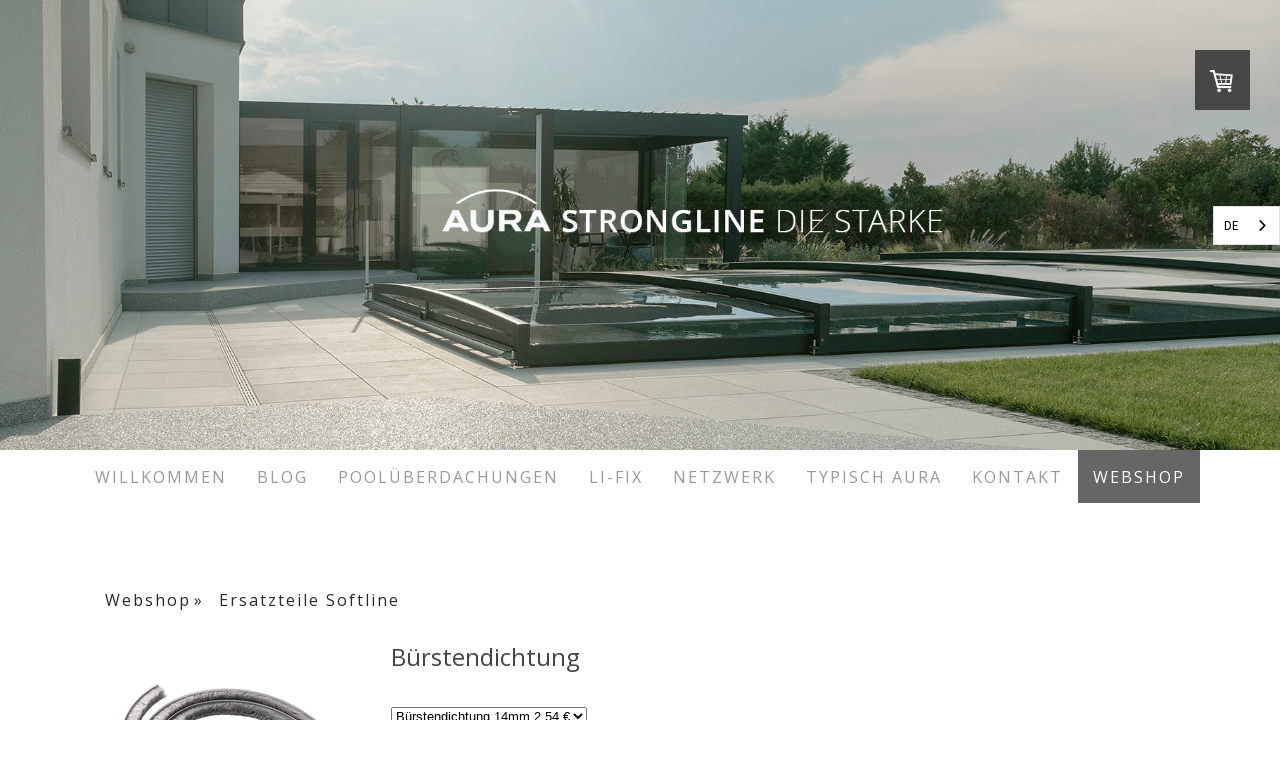

--- FILE ---
content_type: text/html; charset=UTF-8
request_url: https://www.aura.co.at/webshop/ersatzteile-softline/b%C3%BCrstendichtung/
body_size: 18516
content:
<!DOCTYPE html>
<html lang="de-DE"><head>
    <meta charset="utf-8"/>
    <link rel="dns-prefetch preconnect" href="https://u.jimcdn.com/" crossorigin="anonymous"/>
<link rel="dns-prefetch preconnect" href="https://assets.jimstatic.com/" crossorigin="anonymous"/>
<link rel="dns-prefetch preconnect" href="https://image.jimcdn.com" crossorigin="anonymous"/>
<link rel="dns-prefetch preconnect" href="https://fonts.jimstatic.com" crossorigin="anonymous"/>
<meta name="viewport" content="width=device-width, initial-scale=1"/>
<meta http-equiv="X-UA-Compatible" content="IE=edge"/>
<meta name="description" content=""/>
<meta name="robots" content="index, follow, archive"/>
<meta property="st:section" content=""/>
<meta name="generator" content="Jimdo Creator"/>
<meta name="twitter:title" content="Bürstendichtung"/>
<meta name="twitter:description" content="Für Modell:"/>
<meta name="twitter:card" content="summary_large_image"/>
<meta property="og:url" content="https://www.aura.co.at/webshop/ersatzteile-softline/bürstendichtung/"/>
<meta property="og:title" content="Bürstendichtung"/>
<meta property="og:description" content="Für Modell:"/>
<meta property="og:type" content="product"/>
<meta property="og:locale" content="de_DE"/>
<meta property="og:site_name" content="Poolüberdachung von Aura"/>
<meta name="twitter:image" content="https://image.jimcdn.com/app/cms/image/transf/none/path/s92e6bccca03841e6/image/i77bb05803100bcc8/version/1643718777/image.png"/>
<meta property="og:image" content="https://image.jimcdn.com/app/cms/image/transf/none/path/s92e6bccca03841e6/image/i77bb05803100bcc8/version/1643718777/image.png"/>
<meta property="og:image:width" content="450"/>
<meta property="og:image:height" content="450"/>
<meta property="og:image:secure_url" content="https://image.jimcdn.com/app/cms/image/transf/none/path/s92e6bccca03841e6/image/i77bb05803100bcc8/version/1643718777/image.png"/><title>Bürstendichtung - Poolüberdachung von Aura</title>
<link rel="shortcut icon" href="https://u.jimcdn.com/cms/o/s92e6bccca03841e6/img/favicon.ico?t=1581432032"/>
    <link rel="alternate" type="application/rss+xml" title="Blog" href="https://www.aura.co.at/rss/blog"/>    
<link rel="canonical" href="https://www.aura.co.at/webshop/ersatzteile-softline/bürstendichtung/"/>

        <script src="https://assets.jimstatic.com/ckies.js.7c38a5f4f8d944ade39b.js"></script>

        <script src="https://assets.jimstatic.com/cookieControl.js.b05bf5f4339fa83b8e79.js"></script>
    <script>window.CookieControlSet.setToNormal();</script>

    <style>html,body{margin:0}.hidden{display:none}.n{padding:5px}#cc-website-title a {text-decoration: none}.cc-m-image-align-1{text-align:left}.cc-m-image-align-2{text-align:right}.cc-m-image-align-3{text-align:center}</style>

        <link href="https://u.jimcdn.com/cms/o/s92e6bccca03841e6/layout/dm_56bea08529b6cb99192a806047e0058c/css/layout.css?t=1767980563" rel="stylesheet" type="text/css" id="jimdo_layout_css"/>
<script>     /* <![CDATA[ */     /*!  loadCss [c]2014 @scottjehl, Filament Group, Inc.  Licensed MIT */     window.loadCSS = window.loadCss = function(e,n,t){var r,l=window.document,a=l.createElement("link");if(n)r=n;else{var i=(l.body||l.getElementsByTagName("head")[0]).childNodes;r=i[i.length-1]}var o=l.styleSheets;a.rel="stylesheet",a.href=e,a.media="only x",r.parentNode.insertBefore(a,n?r:r.nextSibling);var d=function(e){for(var n=a.href,t=o.length;t--;)if(o[t].href===n)return e.call(a);setTimeout(function(){d(e)})};return a.onloadcssdefined=d,d(function(){a.media=t||"all"}),a};     window.onloadCSS = function(n,o){n.onload=function(){n.onload=null,o&&o.call(n)},"isApplicationInstalled"in navigator&&"onloadcssdefined"in n&&n.onloadcssdefined(o)}     /* ]]> */ </script>     <script>
// <![CDATA[
onloadCSS(loadCss('https://assets.jimstatic.com/web.css.cba479cb7ca5b5a1cac2a1ff8a34b9db.css') , function() {
    this.id = 'jimdo_web_css';
});
// ]]>
</script>
<link href="https://assets.jimstatic.com/web.css.cba479cb7ca5b5a1cac2a1ff8a34b9db.css" rel="preload" as="style"/>
<noscript>
<link href="https://assets.jimstatic.com/web.css.cba479cb7ca5b5a1cac2a1ff8a34b9db.css" rel="stylesheet"/>
</noscript>
    <script>
    //<![CDATA[
        var jimdoData = {"isTestserver":false,"isLcJimdoCom":false,"isJimdoHelpCenter":false,"isProtectedPage":false,"cstok":"","cacheJsKey":"7093479d026ccfbb48d2a101aeac5fbd70d2cc12","cacheCssKey":"7093479d026ccfbb48d2a101aeac5fbd70d2cc12","cdnUrl":"https:\/\/assets.jimstatic.com\/","minUrl":"https:\/\/assets.jimstatic.com\/app\/cdn\/min\/file\/","authUrl":"https:\/\/a.jimdo.com\/","webPath":"https:\/\/www.aura.co.at\/","appUrl":"https:\/\/a.jimdo.com\/","cmsLanguage":"de_DE","isFreePackage":false,"mobile":false,"isDevkitTemplateUsed":true,"isTemplateResponsive":true,"websiteId":"s92e6bccca03841e6","pageId":1595200115,"packageId":3,"shop":{"deliveryTimeTexts":{"1":"1 - 3 Tage Lieferzeit","2":"3 - 5 Tage Lieferzeit","3":"5 - 8 Tage Lieferzeit"},"checkoutButtonText":"Zur Kasse","isReady":true,"currencyFormat":{"pattern":"#,##0.00 \u00a4","convertedPattern":"#,##0.00 $","symbols":{"GROUPING_SEPARATOR":".","DECIMAL_SEPARATOR":",","CURRENCY_SYMBOL":"\u20ac"}},"currencyLocale":"de_DE"},"tr":{"gmap":{"searchNotFound":"Die angegebene Adresse konnte nicht gefunden werden.","routeNotFound":"Die Anfahrtsroute konnte nicht berechnet werden. M\u00f6gliche Gr\u00fcnde: Die Startadresse ist zu ungenau oder zu weit von der Zieladresse entfernt."},"shop":{"checkoutSubmit":{"next":"N\u00e4chster Schritt","wait":"Bitte warten"},"paypalError":"Da ist leider etwas schiefgelaufen. Bitte versuche es erneut!","cartBar":"Zum Warenkorb","maintenance":"Dieser Shop ist vor\u00fcbergehend leider nicht erreichbar. Bitte probieren Sie es sp\u00e4ter noch einmal.","addToCartOverlay":{"productInsertedText":"Der Artikel wurde dem Warenkorb hinzugef\u00fcgt.","continueShoppingText":"Weiter einkaufen","reloadPageText":"neu laden"},"notReadyText":"Dieser Shop ist noch nicht vollst\u00e4ndig eingerichtet.","numLeftText":"Mehr als {:num} Exemplare dieses Artikels sind z.Z. leider nicht verf\u00fcgbar.","oneLeftText":"Es ist leider nur noch ein Exemplar dieses Artikels verf\u00fcgbar."},"common":{"timeout":"Es ist ein Fehler aufgetreten. Die von dir ausgew\u00e4hlte Aktion wurde abgebrochen. Bitte versuche es in ein paar Minuten erneut."},"form":{"badRequest":"Es ist ein Fehler aufgetreten: Die Eingaben konnten leider nicht \u00fcbermittelt werden. Bitte versuche es sp\u00e4ter noch einmal!"}},"jQuery":"jimdoGen002","isJimdoMobileApp":false,"bgConfig":{"id":28154615,"type":"slideshow","options":{"fixed":true,"speed":1},"images":[{"id":5631230215,"url":"https:\/\/image.jimcdn.com\/app\/cms\/image\/transf\/none\/path\/s92e6bccca03841e6\/backgroundarea\/iddda5957aac6430b\/version\/1704905820\/image.jpg","altText":"","focalPointX":52.52082824707031960542735760100185871124267578125,"focalPointY":44.4413716814159300838582566939294338226318359375},{"id":5631212515,"url":"https:\/\/image.jimcdn.com\/app\/cms\/image\/transf\/none\/path\/s92e6bccca03841e6\/backgroundarea\/i317e9bf5a889866d\/version\/1704904958\/image.jpg","altText":"","focalPointX":50.854156494140625,"focalPointY":44.14639093179618356543869595043361186981201171875},{"id":5631227215,"url":"https:\/\/image.jimcdn.com\/app\/cms\/image\/transf\/none\/path\/s92e6bccca03841e6\/backgroundarea\/i0cefaf41a31f0978\/version\/1704904966\/image.jpg","altText":"","focalPointX":60.85415649414061789457264239899814128875732421875,"focalPointY":41.491523675159015738245216198265552520751953125}]},"bgFullscreen":null,"responsiveBreakpointLandscape":767,"responsiveBreakpointPortrait":480,"copyableHeadlineLinks":false,"tocGeneration":false,"googlemapsConsoleKey":false,"loggingForAnalytics":false,"loggingForPredefinedPages":false,"isFacebookPixelIdEnabled":true,"userAccountId":"97ddbadb-69b1-4e4f-8056-0ae92facae74"};
    // ]]>
</script>

     <script> (function(window) { 'use strict'; var regBuff = window.__regModuleBuffer = []; var regModuleBuffer = function() { var args = [].slice.call(arguments); regBuff.push(args); }; if (!window.regModule) { window.regModule = regModuleBuffer; } })(window); </script>
    <script src="https://assets.jimstatic.com/web.js.24f3cfbc36a645673411.js" async="true"></script>
    <script src="https://assets.jimstatic.com/at.js.62588d64be2115a866ce.js"></script>
        <script src="https://api.dmp.jimdo-server.com/designs/376/versions/1.0/assets/js/stickyNav.js" async="true"></script>
        <link type="text/css" href="https://redesign-berlin.lima-city.de/__css/hide.css" rel="stylesheet"/>

<style type="text/css">
/*<![CDATA[*/

.cc-pagemode-default #cc-inner {
     overflow-x: hidden; 
}
/*]]>*/
</style>


<script src="https://code.jquery.com/jquery-latest.min.js"></script>

<script src="https://redesign-berlin.lima-city.de/__project/aura/aura.js" type="text/javascript"></script>

<script type="text/javascript" src="https://cdn.weglot.com/weglot.min.js"></script>

<script type="text/javascript">
//<![CDATA[
    Weglot.initialize({
        api_key: 'wg_90d00d7858923f1473986cc044e5d2f19'
    });
//]]>
</script>

<script type="text/javascript">
//<![CDATA[
(function(w,d,s,l,i){w[l]=w[l]||[];w[l].push({'gtm.start':
new Date().getTime(),event:'gtm.js'});var f=d.getElementsByTagName(s)[0],
j=d.createElement(s),dl=l!='dataLayer'?'&l='+l:'';j.async=true;j.src=
'https://www.googletagmanager.com/gtm.js?id='+i+dl;f.parentNode.insertBefore(j,f);
})(window,document,'script','dataLayer','GTM-MQ45N5HT');
//]]>
</script>
    <script type="text/javascript">
//<![CDATA[

if(window.CookieControl.isCookieAllowed("fb_analytics")) {
    !function(f,b,e,v,n,t,s){if(f.fbq)return;n=f.fbq=function(){n.callMethod?
    n.callMethod.apply(n,arguments):n.queue.push(arguments)};if(!f._fbq)f._fbq=n;
    n.push=n;n.loaded=!0;n.version='2.0';n.agent='pljimdo';n.queue=[];t=b.createElement(e);t.async=!0;
    t.src=v;s=b.getElementsByTagName(e)[0];s.parentNode.insertBefore(t,s)}(window,
    document,'script','https://connect.facebook.net/en_US/fbevents.js');
    fbq('init', '240192897165563');
    fbq('track', 'PageView');
}

//]]>
</script>
</head>

<body class="body cc-page j-has-shop j-m-gallery-styles j-m-video-styles j-m-hr-styles j-m-header-styles j-m-text-styles j-m-emotionheader-styles j-m-htmlCode-styles j-m-rss-styles j-m-form-styles-disabled j-m-table-styles j-m-textWithImage-styles j-m-downloadDocument-styles j-m-imageSubtitle-styles j-m-flickr-styles j-m-googlemaps-styles j-m-blogSelection-styles-disabled j-m-comment-styles-disabled j-m-jimdo-styles j-m-profile-styles j-m-guestbook-styles j-m-promotion-styles j-m-twitter-styles j-m-hgrid-styles j-m-shoppingcart-styles j-m-catalog-styles j-m-product-styles-disabled j-m-facebook-styles j-m-sharebuttons-styles j-m-formnew-styles-disabled j-m-callToAction-styles j-m-turbo-styles j-m-spacing-styles j-m-googleplus-styles j-m-dummy-styles j-m-search-styles j-m-booking-styles j-m-socialprofiles-styles j-footer-styles cc-pagemode-default cc-content-parent" id="page-1595200115">

<div id="cc-inner" class="cc-content-parent">
  <!-- _main-sass -->
  <input type="checkbox" id="jtpl-navigation__checkbox" class="jtpl-navigation__checkbox"/><div class="jtpl-main cc-content-parent">

    <!-- _header.sass -->
    <div background-area="stripe" background-area-default="" class="jtpl-header">
      <header class="jtpl-header__inner"><div class="jtpl-logo">
          
        </div>
      </header>
</div>
    <!-- END _header.sass -->

    <!-- _navigation.sass -->
    <nav class="jtpl-navigation"><div class="jtpl-navigation__inner navigation-colors navigation-alignment" data-dropdown="true">
        <div data-container="navigation"><div class="j-nav-variant-nested"><ul class="cc-nav-level-0 j-nav-level-0"><li id="cc-nav-view-1559014815" class="jmd-nav__list-item-0"><a href="/" data-link-title="Willkommen">Willkommen</a></li><li id="cc-nav-view-1584474315" class="jmd-nav__list-item-0 j-nav-has-children"><a href="/blog/" data-link-title="Blog">Blog</a><span data-navi-toggle="cc-nav-view-1584474315" class="jmd-nav__toggle-button"></span><ul class="cc-nav-level-1 j-nav-level-1"><li id="cc-nav-view-1584475915" class="jmd-nav__list-item-1"><a href="/blog/neuheiten/" data-link-title="Neuheiten">Neuheiten</a></li><li id="cc-nav-view-1584475715" class="jmd-nav__list-item-1"><a href="/blog/die-aura-qualität/" data-link-title="Die Aura Qualität">Die Aura Qualität</a></li><li id="cc-nav-view-1587103715" class="jmd-nav__list-item-1"><a href="/blog/ich-plane-einen-pool/" data-link-title="Ich plane einen Pool">Ich plane einen Pool</a></li></ul></li><li id="cc-nav-view-1594911015" class="jmd-nav__list-item-0 j-nav-has-children"><a href="/poolüberdachungen/" data-link-title="POOLÜBERDACHUNGEN">POOLÜBERDACHUNGEN</a><span data-navi-toggle="cc-nav-view-1594911015" class="jmd-nav__toggle-button"></span><ul class="cc-nav-level-1 j-nav-level-1"><li id="cc-nav-view-1594913915" class="jmd-nav__list-item-1"><a href="/poolüberdachungen/evolution/" data-link-title="EVOLUTION">EVOLUTION</a></li><li id="cc-nav-view-1594918315" class="jmd-nav__list-item-1"><a href="/poolüberdachungen/softline/" data-link-title="SOFTLINE">SOFTLINE</a></li><li id="cc-nav-view-1594918415" class="jmd-nav__list-item-1"><a href="/poolüberdachungen/strongline/" data-link-title="STRONGLINE">STRONGLINE</a></li><li id="cc-nav-view-1594918915" class="jmd-nav__list-item-1"><a href="/poolüberdachungen/floor/" data-link-title="FLOOR">FLOOR</a></li><li id="cc-nav-view-1600519015" class="jmd-nav__list-item-1"><a href="/poolüberdachungen/swing-e/" data-link-title="SWING-E">SWING-E</a></li><li id="cc-nav-view-1603853415" class="jmd-nav__list-item-1"><a href="/poolüberdachungen/einzelanfertigung/" data-link-title="Einzelanfertigung">Einzelanfertigung</a></li><li id="cc-nav-view-1603242815" class="jmd-nav__list-item-1"><a href="/poolüberdachungen/lagerware/" data-link-title="LAGERWARE">LAGERWARE</a></li><li id="cc-nav-view-1559721915" class="jmd-nav__list-item-1"><a href="/poolüberdachungen/modellvergleich-verglasungsarten-zubehör/" data-link-title="Ausstattung, Material &amp; Zubehör">Ausstattung, Material &amp; Zubehör</a></li><li id="cc-nav-view-1559850815" class="jmd-nav__list-item-1"><a href="/poolüberdachungen/faqs/" data-link-title="FAQS">FAQS</a></li></ul></li><li id="cc-nav-view-1582010915" class="jmd-nav__list-item-0"><a href="/li-fix/" data-link-title="Li-Fix">Li-Fix</a></li><li id="cc-nav-view-1595868415" class="jmd-nav__list-item-0 j-nav-has-children"><a href="/netzwerk/" data-link-title="Netzwerk">Netzwerk</a><span data-navi-toggle="cc-nav-view-1595868415" class="jmd-nav__toggle-button"></span><ul class="cc-nav-level-1 j-nav-level-1"><li id="cc-nav-view-1600660415" class="jmd-nav__list-item-1 j-nav-has-children"><a href="/netzwerk/vertriebspartner/" data-link-title="Vertriebspartner">Vertriebspartner</a><span data-navi-toggle="cc-nav-view-1600660415" class="jmd-nav__toggle-button"></span><ul class="cc-nav-level-2 j-nav-level-2"><li id="cc-nav-view-1603668515" class="jmd-nav__list-item-2"><a href="/netzwerk/vertriebspartner/infotage-2024/" data-link-title="Infotage 2024">Infotage 2024</a></li><li id="cc-nav-view-1603668615" class="jmd-nav__list-item-2"><a href="/netzwerk/vertriebspartner/infotage-2022/" data-link-title="Infotage 2022">Infotage 2022</a></li></ul></li><li id="cc-nav-view-1594922415" class="jmd-nav__list-item-1"><a href="/netzwerk/montagepartner/" data-link-title="Montagepartner">Montagepartner</a></li><li id="cc-nav-view-1600698315" class="jmd-nav__list-item-1"><a href="/netzwerk/messetermine/" data-link-title="Messetermine">Messetermine</a></li><li id="cc-nav-view-1603974215" class="jmd-nav__list-item-1"><a href="/netzwerk/pressebereich/" data-link-title="Pressebereich">Pressebereich</a></li><li id="cc-nav-view-1602540815" class="jmd-nav__list-item-1"><a href="/netzwerk/aura-info-center-aic/" data-link-title="AURA INFO CENTER - AIC">AURA INFO CENTER - AIC</a></li></ul></li><li id="cc-nav-view-1594922715" class="jmd-nav__list-item-0 j-nav-has-children"><a href="/typisch-aura/" data-link-title="TYPISCH AURA">TYPISCH AURA</a><span data-navi-toggle="cc-nav-view-1594922715" class="jmd-nav__toggle-button"></span><ul class="cc-nav-level-1 j-nav-level-1"><li id="cc-nav-view-1594924315" class="jmd-nav__list-item-1 j-nav-has-children"><a href="/typisch-aura/teams/" data-link-title="TEAMS">TEAMS</a><span data-navi-toggle="cc-nav-view-1594924315" class="jmd-nav__toggle-button"></span><ul class="cc-nav-level-2 j-nav-level-2"><li id="cc-nav-view-1594924715" class="jmd-nav__list-item-2"><a href="/typisch-aura/teams/powerteam/" data-link-title="POWERTEAM">POWERTEAM</a></li><li id="cc-nav-view-1594926415" class="jmd-nav__list-item-2"><a href="/typisch-aura/teams/team-schwimmer/" data-link-title="TEAM SCHWIMMER">TEAM SCHWIMMER</a></li><li id="cc-nav-view-1594926715" class="jmd-nav__list-item-2"><a href="/typisch-aura/teams/team-radler/" data-link-title="TEAM RADLER">TEAM RADLER</a></li><li id="cc-nav-view-1603953915" class="jmd-nav__list-item-2"><a href="/typisch-aura/teams/team-fet/" data-link-title="TEAM FET">TEAM FET</a></li><li id="cc-nav-view-1594928615" class="jmd-nav__list-item-2"><a href="/typisch-aura/teams/zentrale-dienste/" data-link-title="ZENTRALE DIENSTE">ZENTRALE DIENSTE</a></li><li id="cc-nav-view-1594928215" class="jmd-nav__list-item-2"><a href="/typisch-aura/teams-1/team-ice/" data-link-title="TEAM ICE">TEAM ICE</a></li><li id="cc-nav-view-1594950815" class="jmd-nav__list-item-2"><a href="/typisch-aura/teams/team-ut/" data-link-title="TEAM UT">TEAM UT</a></li><li id="cc-nav-view-1560683515" class="jmd-nav__list-item-2"><a href="/typisch-aura/job-karriere/" data-link-title="Job &amp; Karriere">Job &amp; Karriere</a></li></ul></li><li id="cc-nav-view-1603906215" class="jmd-nav__list-item-1"><a href="/typisch-aura/30-jahre-ersatzteillager/" data-link-title="30 Jahre Ersatzteillager">30 Jahre Ersatzteillager</a></li><li id="cc-nav-view-1560684115" class="jmd-nav__list-item-1"><a href="/typisch-aura/organisation/" data-link-title="Organisation">Organisation</a></li><li id="cc-nav-view-1560683915" class="jmd-nav__list-item-1"><a href="/typisch-aura/aura-ice/" data-link-title="Aura ICE">Aura ICE</a></li><li id="cc-nav-view-1560683815" class="jmd-nav__list-item-1"><a href="/typisch-aura/wissenschaftliche-partner/" data-link-title="Wissenschaftliche Partner">Wissenschaftliche Partner</a></li><li id="cc-nav-view-1592599415" class="jmd-nav__list-item-1"><a href="/typisch-aura/gemeinsam/" data-link-title="Gemeinsam">Gemeinsam</a></li><li id="cc-nav-view-1560683615" class="jmd-nav__list-item-1"><a href="/typisch-aura/sponsoring/" data-link-title="Sponsoring">Sponsoring</a></li><li id="cc-nav-view-1560684515" class="jmd-nav__list-item-1"><a href="/typisch-aura/unternehmensstrategie/" data-link-title="Unternehmensstrategie">Unternehmensstrategie</a></li><li id="cc-nav-view-1559015115" class="jmd-nav__list-item-1"><a href="/typisch-aura/zeitreise/" data-link-title="Zeitreise">Zeitreise</a></li></ul></li><li id="cc-nav-view-1559015215" class="jmd-nav__list-item-0 j-nav-has-children"><a href="/kontakt/" data-link-title="Kontakt">Kontakt</a><span data-navi-toggle="cc-nav-view-1559015215" class="jmd-nav__toggle-button"></span><ul class="cc-nav-level-1 j-nav-level-1"><li id="cc-nav-view-1592599615" class="jmd-nav__list-item-1"><a href="/kontakt/visit-aura/" data-link-title="VISIT AURA">VISIT AURA</a></li></ul></li><li id="cc-nav-view-1594783615" class="jmd-nav__list-item-0 j-nav-has-children cc-nav-parent j-nav-parent jmd-nav__item--parent"><a href="/webshop/" data-link-title="Webshop">Webshop</a><span data-navi-toggle="cc-nav-view-1594783615" class="jmd-nav__toggle-button"></span><ul class="cc-nav-level-1 j-nav-level-1"><li id="cc-nav-view-1594787615" class="jmd-nav__list-item-1"><a href="/webshop/ersatzteile-evolution/" data-link-title="Ersatzteile Evolution">Ersatzteile Evolution</a></li><li id="cc-nav-view-1595155115" class="jmd-nav__list-item-1 cc-nav-parent j-nav-parent jmd-nav__item--parent"><a href="/webshop/ersatzteile-softline/" data-link-title="Ersatzteile Softline">Ersatzteile Softline</a></li><li id="cc-nav-view-1595155515" class="jmd-nav__list-item-1"><a href="/webshop/ersatzteile-strongline/" data-link-title="Ersatzteile Strongline">Ersatzteile Strongline</a></li></ul></li></ul></div></div>
      </div>
    </nav><!-- END _navigation.sass --><!-- _mobile-navigation.sass --><div class="jtpl-mobile-topbar navigation-colors navigation-colors--transparency">
      <label for="jtpl-navigation__checkbox" class="jtpl-navigation__label navigation-colors__menu-icon">
        <span class="jtpl-navigation__borders navigation-colors__menu-icon"></span>
      </label>
    </div>
    <div class="jtpl-mobile-navigation">
      <div class="jtpl-mobile-navigation__inner navigation-colors navigation-colors--transparency">
        <div data-container="navigation"><div class="j-nav-variant-nested"><ul class="cc-nav-level-0 j-nav-level-0"><li id="cc-nav-view-1559014815" class="jmd-nav__list-item-0"><a href="/" data-link-title="Willkommen">Willkommen</a></li><li id="cc-nav-view-1584474315" class="jmd-nav__list-item-0 j-nav-has-children"><a href="/blog/" data-link-title="Blog">Blog</a><span data-navi-toggle="cc-nav-view-1584474315" class="jmd-nav__toggle-button"></span><ul class="cc-nav-level-1 j-nav-level-1"><li id="cc-nav-view-1584475915" class="jmd-nav__list-item-1"><a href="/blog/neuheiten/" data-link-title="Neuheiten">Neuheiten</a></li><li id="cc-nav-view-1584475715" class="jmd-nav__list-item-1"><a href="/blog/die-aura-qualität/" data-link-title="Die Aura Qualität">Die Aura Qualität</a></li><li id="cc-nav-view-1587103715" class="jmd-nav__list-item-1"><a href="/blog/ich-plane-einen-pool/" data-link-title="Ich plane einen Pool">Ich plane einen Pool</a></li></ul></li><li id="cc-nav-view-1594911015" class="jmd-nav__list-item-0 j-nav-has-children"><a href="/poolüberdachungen/" data-link-title="POOLÜBERDACHUNGEN">POOLÜBERDACHUNGEN</a><span data-navi-toggle="cc-nav-view-1594911015" class="jmd-nav__toggle-button"></span><ul class="cc-nav-level-1 j-nav-level-1"><li id="cc-nav-view-1594913915" class="jmd-nav__list-item-1"><a href="/poolüberdachungen/evolution/" data-link-title="EVOLUTION">EVOLUTION</a></li><li id="cc-nav-view-1594918315" class="jmd-nav__list-item-1"><a href="/poolüberdachungen/softline/" data-link-title="SOFTLINE">SOFTLINE</a></li><li id="cc-nav-view-1594918415" class="jmd-nav__list-item-1"><a href="/poolüberdachungen/strongline/" data-link-title="STRONGLINE">STRONGLINE</a></li><li id="cc-nav-view-1594918915" class="jmd-nav__list-item-1"><a href="/poolüberdachungen/floor/" data-link-title="FLOOR">FLOOR</a></li><li id="cc-nav-view-1600519015" class="jmd-nav__list-item-1"><a href="/poolüberdachungen/swing-e/" data-link-title="SWING-E">SWING-E</a></li><li id="cc-nav-view-1603853415" class="jmd-nav__list-item-1"><a href="/poolüberdachungen/einzelanfertigung/" data-link-title="Einzelanfertigung">Einzelanfertigung</a></li><li id="cc-nav-view-1603242815" class="jmd-nav__list-item-1"><a href="/poolüberdachungen/lagerware/" data-link-title="LAGERWARE">LAGERWARE</a></li><li id="cc-nav-view-1559721915" class="jmd-nav__list-item-1"><a href="/poolüberdachungen/modellvergleich-verglasungsarten-zubehör/" data-link-title="Ausstattung, Material &amp; Zubehör">Ausstattung, Material &amp; Zubehör</a></li><li id="cc-nav-view-1559850815" class="jmd-nav__list-item-1"><a href="/poolüberdachungen/faqs/" data-link-title="FAQS">FAQS</a></li></ul></li><li id="cc-nav-view-1582010915" class="jmd-nav__list-item-0"><a href="/li-fix/" data-link-title="Li-Fix">Li-Fix</a></li><li id="cc-nav-view-1595868415" class="jmd-nav__list-item-0 j-nav-has-children"><a href="/netzwerk/" data-link-title="Netzwerk">Netzwerk</a><span data-navi-toggle="cc-nav-view-1595868415" class="jmd-nav__toggle-button"></span><ul class="cc-nav-level-1 j-nav-level-1"><li id="cc-nav-view-1600660415" class="jmd-nav__list-item-1 j-nav-has-children"><a href="/netzwerk/vertriebspartner/" data-link-title="Vertriebspartner">Vertriebspartner</a><span data-navi-toggle="cc-nav-view-1600660415" class="jmd-nav__toggle-button"></span><ul class="cc-nav-level-2 j-nav-level-2"><li id="cc-nav-view-1603668515" class="jmd-nav__list-item-2"><a href="/netzwerk/vertriebspartner/infotage-2024/" data-link-title="Infotage 2024">Infotage 2024</a></li><li id="cc-nav-view-1603668615" class="jmd-nav__list-item-2"><a href="/netzwerk/vertriebspartner/infotage-2022/" data-link-title="Infotage 2022">Infotage 2022</a></li></ul></li><li id="cc-nav-view-1594922415" class="jmd-nav__list-item-1"><a href="/netzwerk/montagepartner/" data-link-title="Montagepartner">Montagepartner</a></li><li id="cc-nav-view-1600698315" class="jmd-nav__list-item-1"><a href="/netzwerk/messetermine/" data-link-title="Messetermine">Messetermine</a></li><li id="cc-nav-view-1603974215" class="jmd-nav__list-item-1"><a href="/netzwerk/pressebereich/" data-link-title="Pressebereich">Pressebereich</a></li><li id="cc-nav-view-1602540815" class="jmd-nav__list-item-1"><a href="/netzwerk/aura-info-center-aic/" data-link-title="AURA INFO CENTER - AIC">AURA INFO CENTER - AIC</a></li></ul></li><li id="cc-nav-view-1594922715" class="jmd-nav__list-item-0 j-nav-has-children"><a href="/typisch-aura/" data-link-title="TYPISCH AURA">TYPISCH AURA</a><span data-navi-toggle="cc-nav-view-1594922715" class="jmd-nav__toggle-button"></span><ul class="cc-nav-level-1 j-nav-level-1"><li id="cc-nav-view-1594924315" class="jmd-nav__list-item-1 j-nav-has-children"><a href="/typisch-aura/teams/" data-link-title="TEAMS">TEAMS</a><span data-navi-toggle="cc-nav-view-1594924315" class="jmd-nav__toggle-button"></span><ul class="cc-nav-level-2 j-nav-level-2"><li id="cc-nav-view-1594924715" class="jmd-nav__list-item-2"><a href="/typisch-aura/teams/powerteam/" data-link-title="POWERTEAM">POWERTEAM</a></li><li id="cc-nav-view-1594926415" class="jmd-nav__list-item-2"><a href="/typisch-aura/teams/team-schwimmer/" data-link-title="TEAM SCHWIMMER">TEAM SCHWIMMER</a></li><li id="cc-nav-view-1594926715" class="jmd-nav__list-item-2"><a href="/typisch-aura/teams/team-radler/" data-link-title="TEAM RADLER">TEAM RADLER</a></li><li id="cc-nav-view-1603953915" class="jmd-nav__list-item-2"><a href="/typisch-aura/teams/team-fet/" data-link-title="TEAM FET">TEAM FET</a></li><li id="cc-nav-view-1594928615" class="jmd-nav__list-item-2"><a href="/typisch-aura/teams/zentrale-dienste/" data-link-title="ZENTRALE DIENSTE">ZENTRALE DIENSTE</a></li><li id="cc-nav-view-1594928215" class="jmd-nav__list-item-2"><a href="/typisch-aura/teams-1/team-ice/" data-link-title="TEAM ICE">TEAM ICE</a></li><li id="cc-nav-view-1594950815" class="jmd-nav__list-item-2"><a href="/typisch-aura/teams/team-ut/" data-link-title="TEAM UT">TEAM UT</a></li><li id="cc-nav-view-1560683515" class="jmd-nav__list-item-2"><a href="/typisch-aura/job-karriere/" data-link-title="Job &amp; Karriere">Job &amp; Karriere</a></li></ul></li><li id="cc-nav-view-1603906215" class="jmd-nav__list-item-1"><a href="/typisch-aura/30-jahre-ersatzteillager/" data-link-title="30 Jahre Ersatzteillager">30 Jahre Ersatzteillager</a></li><li id="cc-nav-view-1560684115" class="jmd-nav__list-item-1"><a href="/typisch-aura/organisation/" data-link-title="Organisation">Organisation</a></li><li id="cc-nav-view-1560683915" class="jmd-nav__list-item-1"><a href="/typisch-aura/aura-ice/" data-link-title="Aura ICE">Aura ICE</a></li><li id="cc-nav-view-1560683815" class="jmd-nav__list-item-1"><a href="/typisch-aura/wissenschaftliche-partner/" data-link-title="Wissenschaftliche Partner">Wissenschaftliche Partner</a></li><li id="cc-nav-view-1592599415" class="jmd-nav__list-item-1"><a href="/typisch-aura/gemeinsam/" data-link-title="Gemeinsam">Gemeinsam</a></li><li id="cc-nav-view-1560683615" class="jmd-nav__list-item-1"><a href="/typisch-aura/sponsoring/" data-link-title="Sponsoring">Sponsoring</a></li><li id="cc-nav-view-1560684515" class="jmd-nav__list-item-1"><a href="/typisch-aura/unternehmensstrategie/" data-link-title="Unternehmensstrategie">Unternehmensstrategie</a></li><li id="cc-nav-view-1559015115" class="jmd-nav__list-item-1"><a href="/typisch-aura/zeitreise/" data-link-title="Zeitreise">Zeitreise</a></li></ul></li><li id="cc-nav-view-1559015215" class="jmd-nav__list-item-0 j-nav-has-children"><a href="/kontakt/" data-link-title="Kontakt">Kontakt</a><span data-navi-toggle="cc-nav-view-1559015215" class="jmd-nav__toggle-button"></span><ul class="cc-nav-level-1 j-nav-level-1"><li id="cc-nav-view-1592599615" class="jmd-nav__list-item-1"><a href="/kontakt/visit-aura/" data-link-title="VISIT AURA">VISIT AURA</a></li></ul></li><li id="cc-nav-view-1594783615" class="jmd-nav__list-item-0 j-nav-has-children cc-nav-parent j-nav-parent jmd-nav__item--parent"><a href="/webshop/" data-link-title="Webshop">Webshop</a><span data-navi-toggle="cc-nav-view-1594783615" class="jmd-nav__toggle-button"></span><ul class="cc-nav-level-1 j-nav-level-1"><li id="cc-nav-view-1594787615" class="jmd-nav__list-item-1"><a href="/webshop/ersatzteile-evolution/" data-link-title="Ersatzteile Evolution">Ersatzteile Evolution</a></li><li id="cc-nav-view-1595155115" class="jmd-nav__list-item-1 cc-nav-parent j-nav-parent jmd-nav__item--parent"><a href="/webshop/ersatzteile-softline/" data-link-title="Ersatzteile Softline">Ersatzteile Softline</a></li><li id="cc-nav-view-1595155515" class="jmd-nav__list-item-1"><a href="/webshop/ersatzteile-strongline/" data-link-title="Ersatzteile Strongline">Ersatzteile Strongline</a></li></ul></li></ul></div></div>
      </div>
    </div>
    <!-- END _mobile-navigation.sass -->

    <!-- _cart.sass -->
    <div class="jtpl-cart">
      <div id="cc-sidecart-wrapper"><script>// <![CDATA[

    window.regModule("sidebar_shoppingcart", {"variant":"default","currencyLocale":"de_DE","currencyFormat":{"pattern":"#,##0.00 \u00a4","convertedPattern":"#,##0.00 $","symbols":{"GROUPING_SEPARATOR":".","DECIMAL_SEPARATOR":",","CURRENCY_SYMBOL":"\u20ac"}},"tr":{"cart":{"subtotalText":"Zwischensumme","emptyBasketText":"Ihr Warenkorb ist leer."}}});
// ]]>
</script></div>
    </div>
    <!-- _cart.sass -->

    <!-- _content.sass -->
    <div class="jtpl-content content-options cc-content-parent">
      <div class="jtpl-content__inner cc-content-parent">
        <div class="jtpl-breadcrumbs breadcrumb-options">
          <div data-container="navigation"><div class="j-nav-variant-breadcrumb"><ol itemscope="true" itemtype="http://schema.org/BreadcrumbList"><li itemscope="true" itemprop="itemListElement" itemtype="http://schema.org/ListItem"><a href="/webshop/" data-link-title="Webshop" itemprop="item"><span itemprop="name">Webshop</span></a><meta itemprop="position" content="1"/></li><li itemscope="true" itemprop="itemListElement" itemtype="http://schema.org/ListItem"><a href="/webshop/ersatzteile-softline/" data-link-title="Ersatzteile Softline" itemprop="item"><span itemprop="name">Ersatzteile Softline</span></a><meta itemprop="position" content="2"/></li></ol></div></div>
        </div>
        <div id="content_area" data-container="content"><div id="content_start"></div>
        
        <div id="cc-matrix-2248920515"><div id="cc-m-8675741415" class="j-module n j-product ">

<div id="cc-m-product-8675741415" itemscope="" itemtype="http://schema.org/Product">

    <div class="hproduct">

         
        <div class="cc-shop-product-size-3">

            
<div class="cc-shop-product-img">
    
        <div class="cc-shop-product-img-confines">
                        <a id="cc-product-superzoom-8675741415" href="https://image.jimcdn.com/app/cms/image/transf/none/path/s92e6bccca03841e6/image/i77bb05803100bcc8/version/1643718777/image.png" class="cc-product-superzoom cc-no-clickable-arrow" rel="lightbox" data-href="https://image.jimcdn.com/app/cms/image/transf/none/path/s92e6bccca03841e6/image/i77bb05803100bcc8/version/1643718777/image.png" data-width="450" data-height="450">
                                <img class="cc-shop-product-main-image photo" srcset="                         https://image.jimcdn.com/app/cms/image/transf/dimension=266x355:format=png/path/s92e6bccca03841e6/image/i77bb05803100bcc8/version/1643718777/image.png 266w,                         https://image.jimcdn.com/app/cms/image/transf/dimension=532x710:format=png/path/s92e6bccca03841e6/image/i77bb05803100bcc8/version/1643718777/image.png 532w,                         https://image.jimcdn.com/app/cms/image/transf/dimension=375x640:format=png/path/s92e6bccca03841e6/image/i77bb05803100bcc8/version/1643718777/image.png 375w,                         https://image.jimcdn.com/app/cms/image/transf/dimension=750x1280:format=png/path/s92e6bccca03841e6/image/i77bb05803100bcc8/version/1643718777/image.png 750w                     " sizes="(max-width: 480px) 100vw, 266px" src="https://image.jimcdn.com/app/cms/image/transf/dimension=266x355:format=png/path/s92e6bccca03841e6/image/i77bb05803100bcc8/version/1643718777/image.png" alt="Bürstendichtung" itemprop="image"/>
                        </a>
                    </div>

        <ul class="cc-shop-product-alternatives">
                    </ul>
    
    </div>

            <div class="cc-shop-product-desc" id="product-desc-8675741415">

                <h4 class="fn" itemprop="name">Bürstendichtung</h4>
                <div id="cc-shop-product-desc-text-8675741415" class="description" itemprop="description">
    </div>
                <div id="cc-shop-product-short-desc-text-8675741415" class="cc-shop-product-short-desc">
    </div>



                
<form autocomplete="off">
    <select class="cc-product-variant-selectbox j-product__variants" data-action="changeVariant">
                                <option class="j-product__variants__item" value="0" data-params="{&quot;price&quot;:2.54000000000000003552713678800500929355621337890625,&quot;priceFormatted&quot;:&quot;2,54 \u20ac&quot;,&quot;oldPriceFormatted&quot;:&quot;0,00 \u20ac&quot;,&quot;basicPrice&quot;:2.54000000000000003552713678800500929355621337890625,&quot;basicPriceFormatted&quot;:&quot;2,54 \u20ac&quot;,&quot;basicPriceUnit&quot;:&quot;m&quot;,&quot;oldPrice&quot;:0,&quot;availability&quot;:1,&quot;availabilityText&quot;:&quot;verf\u00fcgbar&quot;,&quot;delivery&quot;:3,&quot;pool&quot;:&quot;Infinity&quot;,&quot;weightFormatted&quot;:&quot;0,05 kg&quot;,&quot;weight&quot;:0.05000000000000000277555756156289135105907917022705078125,&quot;freeShippingCountriesPrefix&quot;:&quot;&quot;,&quot;freeShippingCountriesSuffix&quot;:&quot;&quot;,&quot;taxAndShippingCostInformationText&quot;:&quot;inkl. MwSt, &lt;a rel='nofollow' href='\/j\/shop\/info\/m\/?productId=md6b7f2f52aabfd52' class='cc-no-clickable-arrow'&gt;zzgl. Versandkosten&lt;\/a&gt;&quot;}" title="Bürstendichtung 14mm     2,54 €" content="Bürstendichtung 14mm" selected="selected">
                Bürstendichtung 14mm    2,54 €            </option>
                                <option class="j-product__variants__item" value="1" data-params="{&quot;price&quot;:2.839999999999999857891452847979962825775146484375,&quot;priceFormatted&quot;:&quot;2,84 \u20ac&quot;,&quot;oldPriceFormatted&quot;:&quot;0,00 \u20ac&quot;,&quot;basicPrice&quot;:2.839999999999999857891452847979962825775146484375,&quot;basicPriceFormatted&quot;:&quot;2,84 \u20ac&quot;,&quot;basicPriceUnit&quot;:&quot;m&quot;,&quot;oldPrice&quot;:0,&quot;availability&quot;:1,&quot;availabilityText&quot;:&quot;verf\u00fcgbar&quot;,&quot;delivery&quot;:3,&quot;pool&quot;:&quot;Infinity&quot;,&quot;weightFormatted&quot;:&quot;0,05 kg&quot;,&quot;weight&quot;:0.05000000000000000277555756156289135105907917022705078125,&quot;freeShippingCountriesPrefix&quot;:&quot;&quot;,&quot;freeShippingCountriesSuffix&quot;:&quot;&quot;,&quot;taxAndShippingCostInformationText&quot;:&quot;inkl. MwSt, &lt;a rel='nofollow' href='\/j\/shop\/info\/m\/?productId=md6b7f2f52aabfd52' class='cc-no-clickable-arrow'&gt;zzgl. Versandkosten&lt;\/a&gt;&quot;}" title="Bürstendichtung 20mm     2,84 €" content="Bürstendichtung 20mm">
                Bürstendichtung 20mm    2,84 €            </option>
                                <option class="j-product__variants__item" value="2" data-params="{&quot;price&quot;:3.819999999999999840127884453977458178997039794921875,&quot;priceFormatted&quot;:&quot;3,82 \u20ac&quot;,&quot;oldPriceFormatted&quot;:&quot;0,00 \u20ac&quot;,&quot;basicPrice&quot;:3.819999999999999840127884453977458178997039794921875,&quot;basicPriceFormatted&quot;:&quot;3,82 \u20ac&quot;,&quot;basicPriceUnit&quot;:&quot;m&quot;,&quot;oldPrice&quot;:0,&quot;availability&quot;:1,&quot;availabilityText&quot;:&quot;verf\u00fcgbar&quot;,&quot;delivery&quot;:3,&quot;pool&quot;:&quot;Infinity&quot;,&quot;weightFormatted&quot;:&quot;0,05 kg&quot;,&quot;weight&quot;:0.05000000000000000277555756156289135105907917022705078125,&quot;freeShippingCountriesPrefix&quot;:&quot;&quot;,&quot;freeShippingCountriesSuffix&quot;:&quot;&quot;,&quot;taxAndShippingCostInformationText&quot;:&quot;inkl. MwSt, &lt;a rel='nofollow' href='\/j\/shop\/info\/m\/?productId=md6b7f2f52aabfd52' class='cc-no-clickable-arrow'&gt;zzgl. Versandkosten&lt;\/a&gt;&quot;}" title="Bürstendichtung 25mm     3,82 €" content="Bürstendichtung 25mm">
                Bürstendichtung 25mm    3,82 €            </option>
            </select>
</form>

                
<div class="product-price cc-shop-product-price" itemprop="offers" itemscope="" itemtype="http://schema.org/Offer">

    <div style="display:none;" class="cc-shop-product-price-item cc-shop-product-price-old">
        <del class="cc-shop-old-price-value">
            0,00 €         </del>
        <sup style="display: none;" class="cc-shop-old-price-info">
                    </sup>
    </div>

    <p class="cc-shop-product-price-item cc-shop-product-price-current cc-shop-price cc-shop-price-value" itemprop="price" content="2.54">
        2,54 €    </p>
    
<div class="cc-shop-product-basic-price-container">
    <span class="cc-shop-product-basic-price">2,54 €</span> / <span class="cc-shop-product-basic-price-unit">m</span>
</div>


    <meta itemprop="priceCurrency" content="EUR"/>
    <meta itemprop="availability" content="InStock"/>
    <span itemprop="inventoryLevel" itemscope="" itemtype="http://schema.org/QuantitativeValue">
        <meta itemprop="value" content="Infinity"/>
    </span>
    <meta itemprop="url" content="https://www.aura.co.at//app/module/webproduct/goto/m/md6b7f2f52aabfd52"/>
</div>

                
    <div class="cc-product-infolink j-product__info__link">
        <p class="cc-product-tax-and-shipping-info">
            inkl. MwSt, <a rel="nofollow" href="/j/shop/info/m/?productId=md6b7f2f52aabfd52" class="cc-no-clickable-arrow">zzgl. Versandkosten</a>        </p>
        <p class="j-product__info__free-shipping-countries hide">
            Versandkostenfrei in folgende Länder:
            <span class="cc-product-free-shipping-countries-prefix">
                            </span>
                        <span class="cc-product-free-shipping-countries-suffix-wrapper hide">
                <span class="cc-product-free-shipping-countries-suffix">
                                                        </span>
                <a href="javascript:;" class="cc-product-free-shipping-countries-toggle-button" data-action="toggleFreeShippingCountries">
                    <span class="cc-product-free-shipping-countries-toggle-button-more">Mehr anzeigen</span>
                    <span class="cc-product-free-shipping-countries-toggle-button-less">Weniger anzeigen</span>
                </a>
            </span>
        </p>
    </div>

<ul class="cc-shop-product-availability j-product-details">
            <li class="j-product-weight">
            0,05 kg        </li>
    
                            <li class="cc-shop-product-pool j-product-pool j-product-pool-status-1 cc-shop-product-pool-variant-1">
            verfügbar        </li>
                            <li class="cc-product-delivery-time-info j-product-delivery-time cc-delivery-time-variant-3 j-product-delivery-time-status-3">
            5 - 8 Tage Lieferzeit        </li>
    </ul>

                
<button class="cc-shop-addtocard cc-no-clickable-arrow" data-action="addToCart">
    <span class="cc-shop-addtocard-text">
      In den Warenkorb    </span>
</button>

            </div><!-- end of div.cc-shop-product-desc -->
        </div><!-- end of div.cc-shop-product-size-2 -->
    </div><!-- end of div.hproduct -->
</div><!-- end of div#cc-m-product-6356026884 -->
<script id="cc-m-reg-8675741415">// <![CDATA[

    window.regModule("module_product", {"variant":"default","moduleId":8675741415,"selector":"#cc-m-product-8675741415","superzoom":false,"hasVariants":true,"multiUpload":true,"mainImageHeight":355,"productId":"qdd2db9b0b370c045","hash":"hashv1-394c01601976938f45f23eb42311af43c33bfedc","defaultVariantId":0,"id":8675741415});
// ]]>
</script></div><div id="cc-m-8675812515" class="j-module n j-text "><p>
    Für Modell:
</p></div><div id="cc-m-8675812615" class="j-module n j-gallery "><div class="cc-m-gallery-container ccgalerie clearover" id="cc-m-gallery-8675812615">
            <div class="thumb_sq1" id="gallery_thumb_5564851215" style="width:98px; height:98px;">
            <div>
                <img src="https://image.jimcdn.com/app/cms/image/transf/dimension=90x90:mode=crop:format=png/path/s92e6bccca03841e6/image/i1e5994c66ae244ad/version/1643787226/image.png" data-orig-width="150" data-orig-height="150" alt=""/>            </div>
        </div>
            <div class="thumb_sq1" id="gallery_thumb_5564851315" style="width:98px; height:98px;">
            <div>
                <img src="https://image.jimcdn.com/app/cms/image/transf/dimension=90x90:mode=crop:format=png/path/s92e6bccca03841e6/image/ic09d5e1a092875e2/version/1643787226/image.png" data-orig-width="150" data-orig-height="150" alt=""/>            </div>
        </div>
            <div class="thumb_sq1" id="gallery_thumb_5564851415" style="width:98px; height:98px;">
            <div>
                <img src="https://image.jimcdn.com/app/cms/image/transf/dimension=90x90:mode=crop:format=png/path/s92e6bccca03841e6/image/iba3938b208425de7/version/1643787226/image.png" data-orig-width="150" data-orig-height="150" alt=""/>            </div>
        </div>
            <div class="thumb_sq1" id="gallery_thumb_5564851515" style="width:98px; height:98px;">
            <div>
                <img src="https://image.jimcdn.com/app/cms/image/transf/dimension=90x90:mode=crop:format=png/path/s92e6bccca03841e6/image/i710da33a06741917/version/1643787226/image.png" data-orig-width="150" data-orig-height="150" alt=""/>            </div>
        </div>
            <div class="thumb_sq1" id="gallery_thumb_5564851615" style="width:98px; height:98px;">
            <div>
                <img src="https://image.jimcdn.com/app/cms/image/transf/dimension=90x90:mode=crop:format=png/path/s92e6bccca03841e6/image/if9a4e16cb9e347f2/version/1643787226/image.png" data-orig-width="150" data-orig-height="150" alt=""/>            </div>
        </div>
            <div class="thumb_sq1" id="gallery_thumb_5564851715" style="width:98px; height:98px;">
            <div>
                <img src="https://image.jimcdn.com/app/cms/image/transf/dimension=90x90:mode=crop:format=png/path/s92e6bccca03841e6/image/ice75e7a04182fbde/version/1643787226/image.png" data-orig-width="150" data-orig-height="150" alt=""/>            </div>
        </div>
            <div class="thumb_sq1" id="gallery_thumb_5564851815" style="width:98px; height:98px;">
            <div>
                <img src="https://image.jimcdn.com/app/cms/image/transf/dimension=90x90:mode=crop:format=png/path/s92e6bccca03841e6/image/ie069b1e38b39630b/version/1643787226/image.png" data-orig-width="150" data-orig-height="150" alt=""/>            </div>
        </div>
            <div class="thumb_sq1" id="gallery_thumb_5564851915" style="width:98px; height:98px;">
            <div>
                <img src="https://image.jimcdn.com/app/cms/image/transf/dimension=90x90:mode=crop:format=png/path/s92e6bccca03841e6/image/i44f69b0803db76c5/version/1643787226/image.png" data-orig-width="150" data-orig-height="150" alt=""/>            </div>
        </div>
            <div class="thumb_sq1" id="gallery_thumb_5564852015" style="width:98px; height:98px;">
            <div>
                <img src="https://image.jimcdn.com/app/cms/image/transf/dimension=90x90:mode=crop:format=png/path/s92e6bccca03841e6/image/ic2e68cccf8af5fe2/version/1643787226/image.png" data-orig-width="150" data-orig-height="150" alt=""/>            </div>
        </div>
            <div class="thumb_sq1" id="gallery_thumb_5564852115" style="width:98px; height:98px;">
            <div>
                <img src="https://image.jimcdn.com/app/cms/image/transf/dimension=90x90:mode=crop:format=png/path/s92e6bccca03841e6/image/if9f36258616d304c/version/1643787226/image.png" data-orig-width="150" data-orig-height="150" alt=""/>            </div>
        </div>
            <div class="thumb_sq1" id="gallery_thumb_5564852215" style="width:98px; height:98px;">
            <div>
                <img src="https://image.jimcdn.com/app/cms/image/transf/dimension=90x90:mode=crop:format=png/path/s92e6bccca03841e6/image/i0e992476161c39de/version/1643787226/image.png" data-orig-width="150" data-orig-height="150" alt=""/>            </div>
        </div>
            <div class="thumb_sq1" id="gallery_thumb_5564852315" style="width:98px; height:98px;">
            <div>
                <img src="https://image.jimcdn.com/app/cms/image/transf/dimension=90x90:mode=crop:format=png/path/s92e6bccca03841e6/image/i968a45df4bfaf88e/version/1643787226/image.png" data-orig-width="150" data-orig-height="150" alt=""/>            </div>
        </div>
            <div class="thumb_sq1" id="gallery_thumb_5564852415" style="width:98px; height:98px;">
            <div>
                <img src="https://image.jimcdn.com/app/cms/image/transf/dimension=90x90:mode=crop:format=jpg/path/s92e6bccca03841e6/image/i79fbda91314c81f5/version/1643787226/image.jpg" data-orig-width="150" data-orig-height="150" alt=""/>            </div>
        </div>
    </div>
<script id="cc-m-reg-8675812615">// <![CDATA[

    window.regModule("module_gallery", {"view":"1","countImages":13,"variant":"default","selector":"#cc-m-gallery-8675812615","imageCount":13,"enlargeable":"0","multiUpload":true,"autostart":1,"pause":"4","showSliderThumbnails":1,"coolSize":"2","coolPadding":"3","stackCount":"3","stackPadding":"3","options":{"pinterest":"0"},"id":8675812615});
// ]]>
</script></div></div>
        
        </div>
      </div>
    </div>
    <!-- END _content.sass -->

    <!-- _section-aside.sass -->
    <footer class="jtpl-section-aside sidebar-options"><div class="jtpl-section-aside__inner">
        <div data-container="sidebar"><div id="cc-matrix-2108289815"><div id="cc-m-8231989715" class="j-module n j-text "><p>
    <span style="font-size: 13px;">Aura ist der österreichische Premiumhersteller von Poolüberdachungen. Seit 1991 werden innovative Schwimmbadüberdachungen und Poolabdeckungen für private
    Schwimmbäder produziert. Es wurden bereits mehr als 12.000 Pools von der Firma Aura überdacht. Fachhandelspartner und Schwimmbadbauer in </span><span style="font-size: 13px;">ganz
    Mitteleuropa sind Aura Vor-Ort-Kompetenzpartner. Dank des LiFix Planungs- und Produktionssystems hat Aura die kürzesten Lieferzeiten der Branche. Terminsicherheit als Plus für Poolbauer und
    Schwimmbadbesitzer.</span>
</p></div><div id="cc-m-8815218115" class="j-module n j-spacing ">
    <div class="cc-m-spacer" style="height: 5px;">
    
</div>

</div><div id="cc-m-8240255515" class="j-module n j-hgrid ">    <div class="cc-m-hgrid-column" style="width: 15.91%;">
        <div id="cc-matrix-2111620915"><div id="cc-m-8786523515" class="j-module n j-spacing ">
    <div class="cc-m-spacer" style="height: 5px;">
    
</div>

</div></div>    </div>
            <div class="cc-m-hgrid-separator" data-display="cms-only"><div></div></div>
        <div class="cc-m-hgrid-column" style="width: 63.75%;">
        <div id="cc-matrix-2111620515"><div id="cc-m-8232061815" class="j-module n j-imageSubtitle "><figure class="cc-imagewrapper cc-m-image-align-3">
<img srcset="https://image.jimcdn.com/app/cms/image/transf/dimension=320x10000:format=png/path/s92e6bccca03841e6/image/i7a93bfd7aabf3306/version/1582116803/aura-enjoy-open-space-unser-unternehmensslogan-der-die-zielsetzung-zeigt-wir-wollen-dass-sie-ihren-garten-und-ihren-pool-noch-mehr-genie%C3%9Fen-k%C3%B6nnen.png 320w, https://image.jimcdn.com/app/cms/image/transf/none/path/s92e6bccca03841e6/image/i7a93bfd7aabf3306/version/1582116803/aura-enjoy-open-space-unser-unternehmensslogan-der-die-zielsetzung-zeigt-wir-wollen-dass-sie-ihren-garten-und-ihren-pool-noch-mehr-genie%C3%9Fen-k%C3%B6nnen.png 599w" sizes="(min-width: 599px) 599px, 100vw" id="cc-m-imagesubtitle-image-8232061815" src="https://image.jimcdn.com/app/cms/image/transf/none/path/s92e6bccca03841e6/image/i7a93bfd7aabf3306/version/1582116803/aura-enjoy-open-space-unser-unternehmensslogan-der-die-zielsetzung-zeigt-wir-wollen-dass-sie-ihren-garten-und-ihren-pool-noch-mehr-genie%C3%9Fen-k%C3%B6nnen.png" alt="Aura enjoy open space. Unser Unternehmensslogan der die Zielsetzung zeigt. Wir wollen dass Sie ihren Garten und ihren Pool noch mehr genießen können." class="" data-src-width="599" data-src-height="80" data-src="https://image.jimcdn.com/app/cms/image/transf/none/path/s92e6bccca03841e6/image/i7a93bfd7aabf3306/version/1582116803/aura-enjoy-open-space-unser-unternehmensslogan-der-die-zielsetzung-zeigt-wir-wollen-dass-sie-ihren-garten-und-ihren-pool-noch-mehr-genie%C3%9Fen-k%C3%B6nnen.png" data-image-id="5340682015"/>    

</figure>

<div class="cc-clear"></div>
<script id="cc-m-reg-8232061815">// <![CDATA[

    window.regModule("module_imageSubtitle", {"data":{"imageExists":true,"hyperlink":"","hyperlink_target":"","hyperlinkAsString":"","pinterest":"0","id":8232061815,"widthEqualsContent":"0","resizeWidth":599,"resizeHeight":80},"id":8232061815});
// ]]>
</script></div><div id="cc-m-8786523115" class="j-module n j-spacing ">
    <div class="cc-m-spacer" style="height: 5px;">
    
</div>

</div></div>    </div>
            <div class="cc-m-hgrid-separator" data-display="cms-only"><div></div></div>
        <div class="cc-m-hgrid-column last" style="width: 16.31%;">
        <div id="cc-matrix-2111620615"><div id="cc-m-8516396415" class="j-module n j-text "><p style="text-align: right;">
    <a href="https://www.facebook.com/AURA.Schwimmbadsysteme.GmbH/" target="_blank" title="https://www.facebook.com/AURA.Schwimmbadsysteme.GmbH/">Aura auf Facebook &gt;</a>
</p></div><div id="cc-m-8789695315" class="j-module n j-text "><p style="text-align: right;">
     
</p>

<p style="text-align: right;">
    <a href="http://linkedin.com/company/aura-schwimmbadsysteme-gmbh" target="_blank" title="linkedin.com/company/aura-schwimmbadsysteme-gmbh">Aura auf Linkedin &gt;</a>
</p></div><div id="cc-m-8787516515" class="j-module n j-spacing ">
    <div class="cc-m-spacer" style="height: 5px;">
    
</div>

</div><div id="cc-m-8787516415" class="j-module n j-text "><p style="text-align: right;">
    Webshop mit Konfigurator für <a href="https://konfigurator.aura.co.at:8443/customxapp/cxStart.html" target="_blank" title="https://konfigurator.aura.co.at:8443/customxapp/cxStart.html">Systempartner</a> &gt;
</p></div><div id="cc-m-8815218215" class="j-module n j-spacing ">
    <div class="cc-m-spacer" style="height: 5px;">
    
</div>

</div><div id="cc-m-8819757315" class="j-module n j-facebook ">        <div class="j-search-results">
            <button class="fb-placeholder-button j-fb-placeholder-button"><span class="like-icon"></span>Mit Facebook verbinden</button>
            <div class="fb-page" data-href="https://www.facebook.com/AURA.Schwimmbadsysteme.GmbH" data-hide-cover="true" data-show-facepile="false" data-show-posts="false" data-width="162"></div>
        </div><script>// <![CDATA[

    window.regModule("module_facebook", []);
// ]]>
</script></div><div id="cc-m-8819759615" class="j-module n j-htmlCode ">    <div class="cc-powr-embed-placeholder" style="             background-color: #333333;             display: flex;             color: #efefef;             padding: 20px;         ">
        <div class="cc-powr-embed-placeholder-text" style="                 border: #717677 solid 2px;                 font-weight: lighter;                 font-family: sans-serif;                 font-size: 12pt;                 line-height: 1.5em;                 padding: 25px 15px;                 width: 100%;              ">
            Inhalte von Powr.io werden aufgrund deiner aktuellen Cookie-Einstellungen nicht angezeigt. Klicke auf die <a href="javascript:window.CookieControl.showCookieSettings();">Cookie-Richtlinie</a> (Funktionell und Marketing), um den Cookie-Richtlinien von Powr.io zuzustimmen und den Inhalt anzusehen. Mehr dazu erfährst du in der <a href="https://www.powr.io/privacy " target="_blank">Powr.io-Datenschutzerklärung</a>.
        </div>
    </div>
</div></div>    </div>
    
<div class="cc-m-hgrid-overlay" data-display="cms-only"></div>

<br class="cc-clear"/>

</div><div id="cc-m-8794676615" class="j-module n j-spacing ">
    <div class="cc-m-spacer" style="height: 50px;">
    
</div>

</div><div id="cc-m-8797567615" class="j-module n j-hgrid ">    <div class="cc-m-hgrid-column" style="width: 15.95%;">
        <div id="cc-matrix-2279227215"><div id="cc-m-8797568015" class="j-module n j-imageSubtitle "><figure class="cc-imagewrapper cc-m-image-align-3">
<a href="https://www.wko.at/aussenwirtschaft/start" target="_blank"><img srcset="https://image.jimcdn.com/app/cms/image/transf/dimension=63x10000:format=png/path/s92e6bccca03841e6/image/ie04252cbb20027bd/version/1737826355/image.png 63w, https://image.jimcdn.com/app/cms/image/transf/none/path/s92e6bccca03841e6/image/ie04252cbb20027bd/version/1737826355/image.png 95w" sizes="(min-width: 63px) 63px, 100vw" id="cc-m-imagesubtitle-image-8797568015" src="https://image.jimcdn.com/app/cms/image/transf/dimension=63x10000:format=png/path/s92e6bccca03841e6/image/ie04252cbb20027bd/version/1737826355/image.png" alt="" class="" data-src-width="95" data-src-height="66" data-src="https://image.jimcdn.com/app/cms/image/transf/dimension=63x10000:format=png/path/s92e6bccca03841e6/image/ie04252cbb20027bd/version/1737826355/image.png" data-image-id="5640215115"/></a>    

</figure>

<div class="cc-clear"></div>
<script id="cc-m-reg-8797568015">// <![CDATA[

    window.regModule("module_imageSubtitle", {"data":{"imageExists":true,"hyperlink":"https:\/\/www.wko.at\/aussenwirtschaft\/start","hyperlink_target":"_blank","hyperlinkAsString":"https:\/\/www.wko.at\/aussenwirtschaft\/start","pinterest":"0","id":8797568015,"widthEqualsContent":"0","resizeWidth":"63","resizeHeight":44},"id":8797568015});
// ]]>
</script></div><div id="cc-m-8815217715" class="j-module n j-spacing ">
    <div class="cc-m-spacer" style="height: 5px;">
    
</div>

</div></div>    </div>
            <div class="cc-m-hgrid-separator" data-display="cms-only"><div></div></div>
        <div class="cc-m-hgrid-column" style="width: 22.48%;">
        <div id="cc-matrix-2279227415"><div id="cc-m-8797568215" class="j-module n j-imageSubtitle "><figure class="cc-imagewrapper cc-m-image-align-3">
<a href="https://www.austrian-standards.at/de/standardisierung/warum-standards/grundbegriffe/onr" target="_blank"><img srcset="https://image.jimcdn.com/app/cms/image/transf/dimension=114x10000:format=png/path/s92e6bccca03841e6/image/ie39e45a4bfc35b2a/version/1737826340/image.png 114w, https://image.jimcdn.com/app/cms/image/transf/none/path/s92e6bccca03841e6/image/ie39e45a4bfc35b2a/version/1737826340/image.png 178w" sizes="(min-width: 114px) 114px, 100vw" id="cc-m-imagesubtitle-image-8797568215" src="https://image.jimcdn.com/app/cms/image/transf/dimension=114x10000:format=png/path/s92e6bccca03841e6/image/ie39e45a4bfc35b2a/version/1737826340/image.png" alt="" class="" data-src-width="178" data-src-height="81" data-src="https://image.jimcdn.com/app/cms/image/transf/dimension=114x10000:format=png/path/s92e6bccca03841e6/image/ie39e45a4bfc35b2a/version/1737826340/image.png" data-image-id="5640215215"/></a>    

</figure>

<div class="cc-clear"></div>
<script id="cc-m-reg-8797568215">// <![CDATA[

    window.regModule("module_imageSubtitle", {"data":{"imageExists":true,"hyperlink":"https:\/\/www.austrian-standards.at\/de\/standardisierung\/warum-standards\/grundbegriffe\/onr","hyperlink_target":"_blank","hyperlinkAsString":"https:\/\/www.austrian-standards.at\/de\/standardisierung\/warum-standards\/grundbegriffe\/onr","pinterest":"0","id":8797568215,"widthEqualsContent":"0","resizeWidth":"114","resizeHeight":52},"id":8797568215});
// ]]>
</script></div><div id="cc-m-8815217815" class="j-module n j-spacing ">
    <div class="cc-m-spacer" style="height: 5px;">
    
</div>

</div></div>    </div>
            <div class="cc-m-hgrid-separator" data-display="cms-only"><div></div></div>
        <div class="cc-m-hgrid-column" style="width: 14.91%;">
        <div id="cc-matrix-2279227515"><div id="cc-m-8797568515" class="j-module n j-imageSubtitle "><figure class="cc-imagewrapper cc-m-image-align-3">
<a href="https://www.wko.at/oe/handel/oevs/oevs?shorturl=oevs-verbandat" target="_blank"><img srcset="https://image.jimcdn.com/app/cms/image/transf/dimension=115x10000:format=png/path/s92e6bccca03841e6/image/i163801ad1c20db43/version/1737826345/image.png 115w, https://image.jimcdn.com/app/cms/image/transf/none/path/s92e6bccca03841e6/image/i163801ad1c20db43/version/1737826345/image.png 213w" sizes="(min-width: 115px) 115px, 100vw" id="cc-m-imagesubtitle-image-8797568515" src="https://image.jimcdn.com/app/cms/image/transf/dimension=115x10000:format=png/path/s92e6bccca03841e6/image/i163801ad1c20db43/version/1737826345/image.png" alt="" class="" data-src-width="213" data-src-height="125" data-src="https://image.jimcdn.com/app/cms/image/transf/dimension=115x10000:format=png/path/s92e6bccca03841e6/image/i163801ad1c20db43/version/1737826345/image.png" data-image-id="5640215415"/></a>    

</figure>

<div class="cc-clear"></div>
<script id="cc-m-reg-8797568515">// <![CDATA[

    window.regModule("module_imageSubtitle", {"data":{"imageExists":true,"hyperlink":"https:\/\/www.wko.at\/oe\/handel\/oevs\/oevs?shorturl=oevs-verbandat","hyperlink_target":"_blank","hyperlinkAsString":"https:\/\/www.wko.at\/oe\/handel\/oevs\/oevs?shorturl=oevs-verbandat","pinterest":"0","id":8797568515,"widthEqualsContent":"0","resizeWidth":"115","resizeHeight":68},"id":8797568515});
// ]]>
</script></div><div id="cc-m-8815217915" class="j-module n j-spacing ">
    <div class="cc-m-spacer" style="height: 5px;">
    
</div>

</div></div>    </div>
            <div class="cc-m-hgrid-separator" data-display="cms-only"><div></div></div>
        <div class="cc-m-hgrid-column last" style="width: 40.64%;">
        <div id="cc-matrix-2279227315"><div id="cc-m-8797568715" class="j-module n j-imageSubtitle "><figure class="cc-imagewrapper cc-m-image-align-3">
<a href="https://www.riskchecker.at/qrcode/GNb8g7CkUuvapdnvGfyJlPOIbyz6iQY0/rating/GNb8g7CkUuvapdnvGfyJlPOIbyz6iQY0" target="_blank"><img srcset="https://image.jimcdn.com/app/cms/image/transf/dimension=294x10000:format=png/path/s92e6bccca03841e6/image/ic7f6a0ba445cfbd5/version/1737826350/image.png 294w, https://image.jimcdn.com/app/cms/image/transf/dimension=320x10000:format=png/path/s92e6bccca03841e6/image/ic7f6a0ba445cfbd5/version/1737826350/image.png 320w, https://image.jimcdn.com/app/cms/image/transf/none/path/s92e6bccca03841e6/image/ic7f6a0ba445cfbd5/version/1737826350/image.png 325w" sizes="(min-width: 294px) 294px, 100vw" id="cc-m-imagesubtitle-image-8797568715" src="https://image.jimcdn.com/app/cms/image/transf/dimension=294x10000:format=png/path/s92e6bccca03841e6/image/ic7f6a0ba445cfbd5/version/1737826350/image.png" alt="" class="" data-src-width="325" data-src-height="64" data-src="https://image.jimcdn.com/app/cms/image/transf/dimension=294x10000:format=png/path/s92e6bccca03841e6/image/ic7f6a0ba445cfbd5/version/1737826350/image.png" data-image-id="5640215615"/></a>    

</figure>

<div class="cc-clear"></div>
<script id="cc-m-reg-8797568715">// <![CDATA[

    window.regModule("module_imageSubtitle", {"data":{"imageExists":true,"hyperlink":"https:\/\/www.riskchecker.at\/qrcode\/GNb8g7CkUuvapdnvGfyJlPOIbyz6iQY0\/rating\/GNb8g7CkUuvapdnvGfyJlPOIbyz6iQY0","hyperlink_target":"_blank","hyperlinkAsString":"https:\/\/www.riskchecker.at\/qrcode\/GNb8g7CkUuvapdnvGfyJlPOIbyz6iQY0\/rating\/GNb8g7CkUuvapdnvGfyJlPOIbyz6iQY0","pinterest":"0","id":8797568715,"widthEqualsContent":"0","resizeWidth":"294","resizeHeight":58},"id":8797568715});
// ]]>
</script></div><div id="cc-m-8815218015" class="j-module n j-spacing ">
    <div class="cc-m-spacer" style="height: 10px;">
    
</div>

</div></div>    </div>
    
<div class="cc-m-hgrid-overlay" data-display="cms-only"></div>

<br class="cc-clear"/>

</div></div></div>
      </div>
      <div class="jtpl-footer footer-options"><div id="contentfooter" data-container="footer">

    
    <div class="j-meta-links">
        <a href="/about/">Impressum</a> | <a href="//www.aura.co.at/j/shop/deliveryinfo" data-meta-link="shop_delivery_info">Liefer- und Zahlungsbedingungen</a> | <a href="//www.aura.co.at/j/privacy">Datenschutz</a> | <a id="cookie-policy" href="javascript:window.CookieControl.showCookieSettings();">Cookie-Richtlinie</a> | <a href="/sitemap/">Sitemap</a><br/>© AURA Schwimmbadsysteme GmbH    </div>

    <div class="j-admin-links">
            
    <span class="loggedout">
        <a rel="nofollow" id="login" href="/login">Anmelden</a>
    </span>

<span class="loggedin">
    <a rel="nofollow" id="logout" target="_top" href="https://cms.e.jimdo.com/app/cms/logout.php">
        Abmelden    </a>
    |
    <a rel="nofollow" id="edit" target="_top" href="https://a.jimdo.com/app/auth/signin/jumpcms/?page=1595200115">Bearbeiten</a>
</span>
        </div>

    
</div>
</div>
    </footer><!-- END _section-aside.sass -->
</div>
  <!-- END _main-sass -->
  </div>
    <ul class="cc-FloatingButtonBarContainer cc-FloatingButtonBarContainer-right hidden">

                    <!-- scroll to top button -->
            <li class="cc-FloatingButtonBarContainer-button-scroll">
                <a href="javascript:void(0);" title="Nach oben scrollen">
                    <span>Nach oben scrollen</span>
                </a>
            </li>
            <script>// <![CDATA[

    window.regModule("common_scrolltotop", []);
// ]]>
</script>    </ul>
    <script type="text/javascript">
//<![CDATA[
var _gaq = [];

_gaq.push(['_gat._anonymizeIp']);

if (window.CookieControl.isCookieAllowed("ga")) {
    _gaq.push(['a._setAccount', 'UA-152982950-2'],
        ['a._trackPageview']
        );

    (function() {
        var ga = document.createElement('script');
        ga.type = 'text/javascript';
        ga.async = true;
        ga.src = 'https://www.google-analytics.com/ga.js';

        var s = document.getElementsByTagName('script')[0];
        s.parentNode.insertBefore(ga, s);
    })();
}
addAutomatedTracking('creator.website', track_anon);
//]]>
</script>
    
<div id="loginbox" class="hidden">

    <div id="loginbox-header">

    <a class="cc-close" title="Dieses Element zuklappen" href="#">zuklappen</a>

    <div class="c"></div>

</div>

<div id="loginbox-content">

        <div id="resendpw"></div>

        <div id="loginboxOuter"></div>
    </div>
</div>
<div id="loginbox-darklayer" class="hidden"></div>
<script>// <![CDATA[

    window.regModule("web_login", {"url":"https:\/\/www.aura.co.at\/","pageId":1595200115});
// ]]>
</script>


<div class="cc-individual-cookie-settings" id="cc-individual-cookie-settings" style="display: none" data-nosnippet="true">

</div>
<script>// <![CDATA[

    window.regModule("web_individualCookieSettings", {"categories":[{"type":"NECESSARY","name":"Unbedingt erforderlich","description":"Unbedingt erforderliche Cookies erm\u00f6glichen grundlegende Funktionen und sind f\u00fcr die einwandfreie Funktion der Website erforderlich. Daher kann man sie nicht deaktivieren. Diese Art von Cookies wird ausschlie\u00dflich von dem Betreiber der Website verwendet (First-Party-Cookie) und s\u00e4mtliche Informationen, die in den Cookies gespeichert sind, werden nur an diese Website gesendet.","required":true,"cookies":[{"key":"jimdo-cart-v1","name":"Jimdo-cart-v1","description":"Jimdo-cart-v1\n\nErforderlicher lokaler Speicher, der Informationen \u00fcber den Warenkorb des Website-Besuchers speichert, um Eink\u00e4ufe \u00fcber diesen Online-Shop zu erm\u00f6glichen.\n\nAnbieter:\nJimdo GmbH, Stresemannstra\u00dfe 375, 22761 Hamburg Deutschland.\n\nCookie\/Lokaler Speichername: Jimdo-cart-v1.\nLaufzeit: Der lokale Speicher l\u00e4uft nicht ab.\n\nDatenschutzerkl\u00e4rung:\nhttps:\/\/www.jimdo.com\/de\/info\/datenschutzerklaerung\/ ","required":true},{"key":"cookielaw","name":"cookielaw","description":"Cookielaw\n\nDieses Cookie zeigt das Cookie-Banner an und speichert die Cookie-Einstellungen des Besuchers.\n\nAnbieter:\nJimdo GmbH, Stresemannstrasse 375, 22761 Hamburg, Deutschland.\n\nCookie-Name: ckies_cookielaw\nCookie-Laufzeit: 1 Jahr\n\nDatenschutzerkl\u00e4rung:\nhttps:\/\/www.jimdo.com\/de\/info\/datenschutzerklaerung\/ ","required":true},{"key":"phpsessionid","name":"PHPSESSIONID","description":"PHPSESSIONID\n\nLokaler Speicher, der f\u00fcr das korrekte Funktionieren dieses Shops zwingend erforderlich ist.\n\nAnbieter:\nJimdo GmbH, Stresemannstra\u00dfe 375, 22761 Hamburg Deutschland\n\nCookie \/Lokaler Speichername: PHPSESSIONID\nLaufzeit: 1 Sitzung\n\nDatenschutzerkl\u00e4rung:\nhttps:\/\/www.jimdo.com\/de\/info\/datenschutzerklaerung\/ ","required":true},{"key":"control-cookies-wildcard","name":"ckies_*","description":"Jimdo Control Cookies\n\nSteuerungs-Cookies zur Aktivierung der vom Website-Besucher ausgew\u00e4hlten Dienste\/Cookies und zur Speicherung der entsprechenden Cookie-Einstellungen. \n\nAnbieter:\nJimdo GmbH, Stresemannstra\u00dfe 375, 22761 Hamburg, Deutschland.\n\nCookie-Namen: ckies_*, ckies_postfinance, ckies_stripe, ckies_powr, ckies_google, ckies_cookielaw, ckies_ga, ckies_jimdo_analytics, ckies_fb_analytics, ckies_fr\n\nCookie-Laufzeit: 1 Jahr\n\nDatenschutzerkl\u00e4rung:\nhttps:\/\/www.jimdo.com\/de\/info\/datenschutzerklaerung\/ ","required":true}]},{"type":"FUNCTIONAL","name":"Funktionell","description":"Funktionelle Cookies erm\u00f6glichen dieser Website, bestimmte Funktionen zur Verf\u00fcgung zu stellen und Informationen zu speichern, die vom Nutzer eingegeben wurden \u2013 beispielsweise bereits registrierte Namen oder die Sprachauswahl. Damit werden verbesserte und personalisierte Funktionen gew\u00e4hrleistet.","required":false,"cookies":[{"key":"powr-v2","name":"powr","description":"POWr.io Cookies\n\nDiese Cookies registrieren anonyme, statistische Daten \u00fcber das Verhalten des Besuchers dieser Website und sind verantwortlich f\u00fcr die Gew\u00e4hrleistung der Funktionalit\u00e4t bestimmter Widgets, die auf dieser Website eingesetzt werden. Sie werden ausschlie\u00dflich f\u00fcr interne Analysen durch den Webseitenbetreiber verwendet z. B. f\u00fcr den Besucherz\u00e4hler.\n\nAnbieter:\nPowr.io, POWr HQ, 340 Pine Street, San Francisco, California 94104, USA.\n\nCookie Namen und Laufzeiten:\nahoy_unique_[unique id] (Laufzeit: Sitzung), POWR_PRODUCTION  (Laufzeit: Sitzung),  ahoy_visitor  (Laufzeit: 2 Jahre),   ahoy_visit  (Laufzeit: 1 Tag), src (Laufzeit: 30 Tage) Security, _gid Persistent (Laufzeit: 1 Tag), NID (Domain: google.com, Laufzeit: 180 Tage), 1P_JAR (Domain: google.com, Laufzeit: 30 Tage), DV (Domain: google.com, Laufzeit: 2 Stunden), SIDCC (Domain: google.com, Laufzeit: 1 Jahre), SID (Domain: google.com, Laufzeit: 2 Jahre), HSID (Domain: google.com, Laufzeit: 2 Jahre), SEARCH_SAMESITE (Domain: google.com, Laufzeit: 6 Monate), __cfduid (Domain: powrcdn.com, Laufzeit: 30 Tage).\n\nCookie-Richtlinie:\nhttps:\/\/www.powr.io\/privacy \n\nDatenschutzerkl\u00e4rung:\nhttps:\/\/www.powr.io\/privacy ","required":false},{"key":"google_maps","name":"Google Maps","description":"Die Aktivierung und Speicherung dieser Einstellung schaltet die Anzeige der Google Maps frei. \nAnbieter: Google LLC, 1600 Amphitheatre Parkway, Mountain View, CA 94043, USA oder Google Ireland Limited, Gordon House, Barrow Street, Dublin 4, Irland, wenn Sie in der EU ans\u00e4ssig sind.\nCookie Name und Laufzeit: google_maps ( Laufzeit: 1 Jahr)\nCookie Richtlinie: https:\/\/policies.google.com\/technologies\/cookies\nDatenschutzerkl\u00e4rung: https:\/\/policies.google.com\/privacy\n","required":false},{"key":"youtu","name":"Youtube","description":"Wenn du diese Einstellung aktivierst und speicherst, wird das Anzeigen von YouTube-Videoinhalten auf dieser Website aktiviert.\n\nAnbieter: Google LLC, 1600 Amphitheatre Parkway, Mountain View, CA 94043, USA oder Google Ireland Limited, Gordon House, Barrow Street, Dublin 4, Irland, wenn du deinen Wohnsitz in der EU hast.\nCookie-Name und -Lebensdauer: youtube_consent (Lebensdauer: 1 Jahr).\nCookie-Richtlinie: https:\/\/policies.google.com\/technologies\/cookies\nDatenschutzrichtlinie: https:\/\/policies.google.com\/privacy\n\nDiese Website verwendet eine Cookie-freie Integration f\u00fcr die eingebetteten Youtube-Videos. Zus\u00e4tzliche Cookies werden vom Dienstanbieter YouTube gesetzt und Informationen gesammelt, wenn der\/die Nutzer*in in seinem\/ihrem Google-Konto eingeloggt ist. YouTube registriert anonyme statistische Daten, z. B. wie oft das Video angezeigt wird und welche Einstellungen f\u00fcr die Wiedergabe verwendet werden. In diesem Fall wird die Auswahl des\/der Nutzer*in mit seinem\/ihrem Konto verkn\u00fcpft, z. B. wenn er\/sie bei einem Video auf \"Gef\u00e4llt mir\" klickt. Weitere Informationen findest du in den Datenschutzbestimmungen von Google.","required":false},{"key":"vimeo","name":"Vimeo","description":"Wenn du diese Einstellung aktivierst und speicherst, wird das Anzeigen von Vimeo-Videoinhalten auf dieser Website aktiviert.\n\nAnbieter: Vimeo, Inc., 555 West 18th Street, New York, New York 10011, USA\nCookie-Name und -Lebensdauer: vimeo_consent (Lebensdauer: 1 Jahr).\nCookie-Richtlinie: https:\/\/vimeo.com\/cookie_policy\nDatenschutzrichtlinie: https:\/\/vimeo.com\/privacy\n\nWenn du dem Laden und Anzeigen von Vimeo-Inhalten zustimmst, werden zus\u00e4tzliche Cookies vom Dienstanbieter Vimeo gesetzt. Der einbettbare Videoplayer von Vimeo verwendet Cookies von Erstanbietern, die als wesentlich f\u00fcr das Erlebnis des Videoplayers angesehen werden. Vimeo verwendet keine Analyse- oder Werbe-Cookies von Drittanbietern, wenn der Videoplayer auf einer Website von Drittanbietern erscheint, es sei denn, der\/die Website-Besucher*in ist bei seinem\/ihrem Vimeo-Konto angemeldet. Weitere Informationen findest du in der Datenschutzrichtlinie von Vimeo.\n\nCookie-Namen und -Laufzeiten: __cf_bm (Lebenszeit: 1 Tag), player (Lebenszeit: 1 Jahr), vuid (Lebenszeit: 2 Jahre)","required":false}]},{"type":"PERFORMANCE","name":"Performance","description":"Die Performance-Cookies sammeln Informationen dar\u00fcber, wie diese Website genutzt wird. Der Betreiber der Website nutzt diese Cookies um die Attraktivit\u00e4t, den Inhalt und die Funktionalit\u00e4t der Website zu verbessern.","required":false,"cookies":[{"key":"ga","name":"ga","description":"Google Analytics\n\nDiese Cookies sammeln zu Analysezwecken anonymisierte Informationen dar\u00fcber, wie Nutzer diese Website verwenden.\n\nAnbieter:\nGoogle LLC, 1600 Amphitheatre Parkway, Mountain View, CA 94043, USA oder Google Ireland Limited, Gordon House, Barrow Street, Dublin 4, Irland, wenn Sie in der EU ans\u00e4ssig sind.\n\nCookie-Namen und Laufzeiten:  \n__utma (Laufzeit: 2 Jahre), __utmb (Laufzeit: 30 Minuten), __utmc (Laufzeit: Sitzung), __utmz (Laufzeit: 6 Monate), __utmt_b (Laufzeit: 1 Tag), __utm[unique ID] (Laufzeit: 2 Jahre), __ga (Laufzeit: 2 Jahre), __gat (Laufzeit: 1 Min), __gid (Laufzeit: 24 Stunden), __ga_disable_* (Laufzeit: 100 Jahre).\n\nCookie-Richtlinie:\nhttps:\/\/policies.google.com\/technologies\/cookies\n\nDatenschutzerkl\u00e4rung:\nhttps:\/\/policies.google.com\/privacy","required":false}]},{"type":"MARKETING","name":"Marketing \/ Third Party","description":"Marketing- \/ Third Party-Cookies stammen unter anderem von externen Werbeunternehmen und werden verwendet, um Informationen \u00fcber die vom Nutzer besuchten Websites zu sammeln, um z. B. zielgruppenorientierte Werbung f\u00fcr den Benutzer zu erstellen.","required":false,"cookies":[{"key":"powr_marketing","name":"powr_marketing","description":"POWr.io Cookies \n \nDiese Cookies sammeln zu Analysezwecken anonymisierte Informationen dar\u00fcber, wie Nutzer diese Website verwenden. \n\nAnbieter:\nPowr.io, POWr HQ, 340 Pine Street, San Francisco, California 94104, USA.  \n \nCookie-Namen und Laufzeiten: \n__Secure-3PAPISID (Domain: google.com, Laufzeit: 2 Jahre), SAPISID (Domain: google.com, Laufzeit: 2 Jahre), APISID (Domain: google.com, Laufzeit: 2 Jahre), SSID (Domain: google.com, Laufzeit: 2 Jahre), __Secure-3PSID (Domain: google.com, Laufzeit: 2 Jahre), CC (Domain:google.com, Laufzeit: 1 Jahr), ANID (Domain: google.com, Laufzeit: 10 Jahre), OTZ (Domain:google.com, Laufzeit: 1 Monat).\n \nCookie-Richtlinie: \nhttps:\/\/www.powr.io\/privacy \n \nDatenschutzerkl\u00e4rung: \nhttps:\/\/www.powr.io\/privacy \n","required":false},{"key":"fb_analytics","name":"fb_analytics","description":"Facebook Analytics \n\nHierbei handelt es sich um eine Tracking-Technologie, die den sogenannten \"Facebook-Pixel\" vom sozialen Netzwerk Facebook verwendet und f\u00fcr die Analyse der Website, die Ausrichtung der Werbung, die Messung der Werbung und Facebook Custom Audiences eingesetzt wird.\n\nAnbieter:\nFacebook Inc, 1 Hacker Way, Menlo Park, CA 94025, USA oder Facebook Ireland Ltd, 4 Grand Canal Square, Grand Canal Harbour, Dublin 2, Irland, wenn Sie in der EU ans\u00e4ssig sind.\n\nCookie Namen: _fbp, fr\nCookie Laufzeit: 90 Tage\n\nCookie-Richtlinie:\nhttps:\/\/www.facebook.com\/policies\/cookies\n\nDatenschutzerkl\u00e4rung:\nhttps:\/\/www.facebook.com\/policy.php\n","required":false}]}],"pagesWithoutCookieSettings":["\/about\/","\/j\/privacy"],"cookieSettingsHtmlUrl":"\/app\/module\/cookiesettings\/getcookiesettingshtml"});
// ]]>
</script>

</body>
</html>


--- FILE ---
content_type: application/javascript
request_url: https://redesign-berlin.lima-city.de/__project/aura/aura.js
body_size: 85
content:
//Videoclip (c) redesign-berlin.de 2021

//Pseudo-Header-Widget (c) redesign-berlin.de 2021

//noconflict
jQuery(function ($) {

	$(function () {
		if (document.location.href.indexOf('test') > -1 ||
			document.location.href.indexOf('aura') > -1) {

			/*pseudoheader
			----------------------------------*/
			$('#pseudoheader').parent().prev().appendTo(".jtpl-header").addClass('pseudo-header');

		}
	});

});
//eof noconflict
